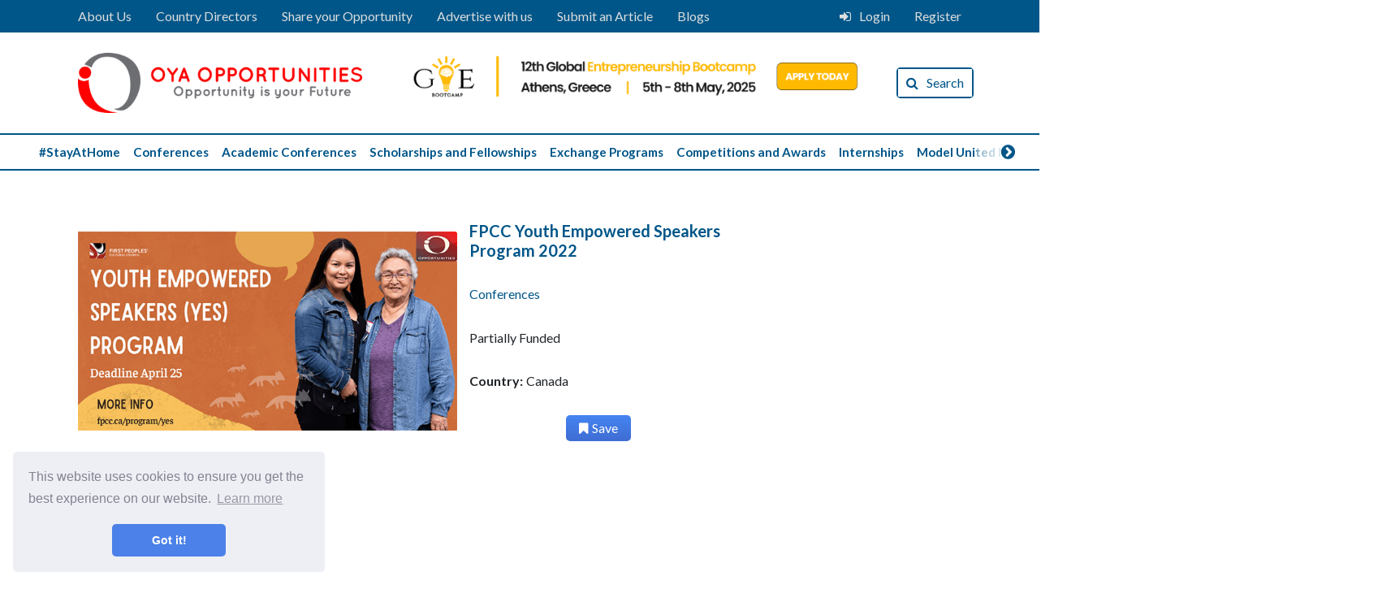

--- FILE ---
content_type: text/html; charset=UTF-8
request_url: https://oyaop.com/opportunity/conferences/fpcc-youth-empowered-speakers-program-2022/
body_size: 17763
content:
<!DOCTYPE html><html lang="en-US" xmlns:fb="https://www.facebook.com/2008/fbml" xmlns:addthis="https://www.addthis.com/help/api-spec" ><head><meta charset="UTF-8"><meta name="viewport" content="width=device-width, initial-scale=1, shrink-to-fit=no"><meta http-equiv="X-UA-Compatible" content="IE=edge"><script src="/cdn-cgi/scripts/7d0fa10a/cloudflare-static/rocket-loader.min.js" data-cf-settings="2c356ab6807801266ca5c9f7-|49"></script><link rel="stylesheet" media="print" onload="this.onload=null;this.media='all';" id="ao_optimized_gfonts" href="https://fonts.googleapis.com/css?family=Lato%3A300%2C400%2C700%2C300italic%2C400italic%2C700italic&amp;display=swap"><link rel="profile" href="http://gmpg.org/xfn/11"><link media="all" href="https://oyaop.com/wp-content/cache/autoptimize/css/autoptimize_288139f831a137d20f9e30c8471e09d2.css" rel="stylesheet"><title>FPCC Youth Empowered Speakers Program 2022 - OYA Opportunities | OYA Opportunities</title><link rel="pingback" href="https://oyaop.com/xmlrpc.php"><meta name='robots' content='index, follow, max-image-preview:large, max-snippet:-1, max-video-preview:-1' /><style>img:is([sizes="auto" i], [sizes^="auto," i]) { contain-intrinsic-size: 3000px 1500px }</style><meta name="description" content="Start your application to First People’s Cultural Council (FPCC) Youth Empowered Speakers (YES) Program today!" /><link rel="canonical" href="https://oyaop.com/opportunity/conferences/fpcc-youth-empowered-speakers-program-2022/" /><meta property="og:locale" content="en_US" /><meta property="og:type" content="article" /><meta property="og:title" content="FPCC Youth Empowered Speakers Program 2022 - OYA Opportunities" /><meta property="og:description" content="Start your application to First People’s Cultural Council (FPCC) Youth Empowered Speakers (YES) Program today!" /><meta property="og:url" content="https://oyaop.com/opportunity/conferences/fpcc-youth-empowered-speakers-program-2022/" /><meta property="og:site_name" content="OYA Opportunities" /><meta property="article:publisher" content="https://facebook.com/oyaopp" /><meta property="article:published_time" content="2022-04-19T17:22:58+00:00" /><meta property="article:modified_time" content="2022-04-19T00:25:11+00:00" /><meta property="og:image" content="https://files.oyaop.com/uploads/2022/04/fppp.jpg" /><meta property="og:image:width" content="600" /><meta property="og:image:height" content="315" /><meta property="og:image:type" content="image/jpeg" /><meta name="author" content="Pratik Poudel" /><meta name="twitter:card" content="summary_large_image" /><meta name="twitter:creator" content="@oya_opportunity" /><meta name="twitter:site" content="@oya_opportunity" /><meta name="twitter:label1" content="Written by" /><meta name="twitter:data1" content="Pratik Poudel" /><meta name="twitter:label2" content="Est. reading time" /><meta name="twitter:data2" content="2 minutes" /> <script type="application/ld+json" class="yoast-schema-graph">{"@context":"https://schema.org","@graph":[{"@type":"WebPage","@id":"https://oyaop.com/opportunity/conferences/fpcc-youth-empowered-speakers-program-2022/","url":"https://oyaop.com/opportunity/conferences/fpcc-youth-empowered-speakers-program-2022/","name":"FPCC Youth Empowered Speakers Program 2022 - OYA Opportunities","isPartOf":{"@id":"https://oyaop.com/#website"},"primaryImageOfPage":{"@id":"https://oyaop.com/opportunity/conferences/fpcc-youth-empowered-speakers-program-2022/#primaryimage"},"image":{"@id":"https://oyaop.com/opportunity/conferences/fpcc-youth-empowered-speakers-program-2022/#primaryimage"},"thumbnailUrl":"https://files.oyaop.com/uploads/2022/04/fppp.jpg","datePublished":"2022-04-19T17:22:58+00:00","dateModified":"2022-04-19T00:25:11+00:00","author":{"@id":"https://oyaop.com/#/schema/person/682dfdb8461e46032ad11f68c66d77de"},"description":"Start your application to First People’s Cultural Council (FPCC) Youth Empowered Speakers (YES) Program today!","breadcrumb":{"@id":"https://oyaop.com/opportunity/conferences/fpcc-youth-empowered-speakers-program-2022/#breadcrumb"},"inLanguage":"en-US","potentialAction":[{"@type":"ReadAction","target":["https://oyaop.com/opportunity/conferences/fpcc-youth-empowered-speakers-program-2022/"]}]},{"@type":"ImageObject","inLanguage":"en-US","@id":"https://oyaop.com/opportunity/conferences/fpcc-youth-empowered-speakers-program-2022/#primaryimage","url":"https://files.oyaop.com/uploads/2022/04/fppp.jpg","contentUrl":"https://files.oyaop.com/uploads/2022/04/fppp.jpg","width":600,"height":315,"caption":"FPCC Youth Empowered Speakers Program 2022"},{"@type":"BreadcrumbList","@id":"https://oyaop.com/opportunity/conferences/fpcc-youth-empowered-speakers-program-2022/#breadcrumb","itemListElement":[{"@type":"ListItem","position":1,"name":"Home","item":"https://oyaop.com/"},{"@type":"ListItem","position":2,"name":"FPCC Youth Empowered Speakers Program 2022"}]},{"@type":"WebSite","@id":"https://oyaop.com/#website","url":"https://oyaop.com/","name":"OYA Opportunities","description":"Opportunity is your future","potentialAction":[{"@type":"SearchAction","target":{"@type":"EntryPoint","urlTemplate":"https://oyaop.com/?s={search_term_string}"},"query-input":{"@type":"PropertyValueSpecification","valueRequired":true,"valueName":"search_term_string"}}],"inLanguage":"en-US"},{"@type":"Person","@id":"https://oyaop.com/#/schema/person/682dfdb8461e46032ad11f68c66d77de","name":"Pratik Poudel","image":{"@type":"ImageObject","inLanguage":"en-US","@id":"https://oyaop.com/#/schema/person/image/","url":"https://secure.gravatar.com/avatar/ce13f508e9aad9d24ba94c5148e1b05d?s=96&d=mm&r=g","contentUrl":"https://secure.gravatar.com/avatar/ce13f508e9aad9d24ba94c5148e1b05d?s=96&d=mm&r=g","caption":"Pratik Poudel"},"url":"https://oyaop.com/opportunity/author/pratik/"}]}</script> <link rel='dns-prefetch' href='//cdnjs.cloudflare.com' /><link rel='dns-prefetch' href='//s7.addthis.com' /><link rel='dns-prefetch' href='//stats.wp.com' /><link rel='dns-prefetch' href='//files.oyaop.com' /><link href='https://fonts.gstatic.com' crossorigin='anonymous' rel='preconnect' /><link rel="alternate" type="application/rss+xml" title="OYA Opportunities &raquo; FPCC Youth Empowered Speakers Program 2022 Comments Feed" href="https://oyaop.com/opportunity/conferences/fpcc-youth-empowered-speakers-program-2022/feed/" />  <script src="//www.googletagmanager.com/gtag/js?id=G-G7JEP7T702"  data-cfasync="false" data-wpfc-render="false" type="text/javascript" async></script> <script data-cfasync="false" data-wpfc-render="false" type="text/javascript">var mi_version = '9.11.1';
				var mi_track_user = true;
				var mi_no_track_reason = '';
								var MonsterInsightsDefaultLocations = {"page_location":"https:\/\/oyaop.com\/opportunity\/conferences\/fpcc-youth-empowered-speakers-program-2022\/"};
								if ( typeof MonsterInsightsPrivacyGuardFilter === 'function' ) {
					var MonsterInsightsLocations = (typeof MonsterInsightsExcludeQuery === 'object') ? MonsterInsightsPrivacyGuardFilter( MonsterInsightsExcludeQuery ) : MonsterInsightsPrivacyGuardFilter( MonsterInsightsDefaultLocations );
				} else {
					var MonsterInsightsLocations = (typeof MonsterInsightsExcludeQuery === 'object') ? MonsterInsightsExcludeQuery : MonsterInsightsDefaultLocations;
				}

								var disableStrs = [
										'ga-disable-G-G7JEP7T702',
									];

				/* Function to detect opted out users */
				function __gtagTrackerIsOptedOut() {
					for (var index = 0; index < disableStrs.length; index++) {
						if (document.cookie.indexOf(disableStrs[index] + '=true') > -1) {
							return true;
						}
					}

					return false;
				}

				/* Disable tracking if the opt-out cookie exists. */
				if (__gtagTrackerIsOptedOut()) {
					for (var index = 0; index < disableStrs.length; index++) {
						window[disableStrs[index]] = true;
					}
				}

				/* Opt-out function */
				function __gtagTrackerOptout() {
					for (var index = 0; index < disableStrs.length; index++) {
						document.cookie = disableStrs[index] + '=true; expires=Thu, 31 Dec 2099 23:59:59 UTC; path=/';
						window[disableStrs[index]] = true;
					}
				}

				if ('undefined' === typeof gaOptout) {
					function gaOptout() {
						__gtagTrackerOptout();
					}
				}
								window.dataLayer = window.dataLayer || [];

				window.MonsterInsightsDualTracker = {
					helpers: {},
					trackers: {},
				};
				if (mi_track_user) {
					function __gtagDataLayer() {
						dataLayer.push(arguments);
					}

					function __gtagTracker(type, name, parameters) {
						if (!parameters) {
							parameters = {};
						}

						if (parameters.send_to) {
							__gtagDataLayer.apply(null, arguments);
							return;
						}

						if (type === 'event') {
														parameters.send_to = monsterinsights_frontend.v4_id;
							var hookName = name;
							if (typeof parameters['event_category'] !== 'undefined') {
								hookName = parameters['event_category'] + ':' + name;
							}

							if (typeof MonsterInsightsDualTracker.trackers[hookName] !== 'undefined') {
								MonsterInsightsDualTracker.trackers[hookName](parameters);
							} else {
								__gtagDataLayer('event', name, parameters);
							}
							
						} else {
							__gtagDataLayer.apply(null, arguments);
						}
					}

					__gtagTracker('js', new Date());
					__gtagTracker('set', {
						'developer_id.dZGIzZG': true,
											});
					if ( MonsterInsightsLocations.page_location ) {
						__gtagTracker('set', MonsterInsightsLocations);
					}
										__gtagTracker('config', 'G-G7JEP7T702', {"forceSSL":"true"} );
										window.gtag = __gtagTracker;										(function () {
						/* https://developers.google.com/analytics/devguides/collection/analyticsjs/ */
						/* ga and __gaTracker compatibility shim. */
						var noopfn = function () {
							return null;
						};
						var newtracker = function () {
							return new Tracker();
						};
						var Tracker = function () {
							return null;
						};
						var p = Tracker.prototype;
						p.get = noopfn;
						p.set = noopfn;
						p.send = function () {
							var args = Array.prototype.slice.call(arguments);
							args.unshift('send');
							__gaTracker.apply(null, args);
						};
						var __gaTracker = function () {
							var len = arguments.length;
							if (len === 0) {
								return;
							}
							var f = arguments[len - 1];
							if (typeof f !== 'object' || f === null || typeof f.hitCallback !== 'function') {
								if ('send' === arguments[0]) {
									var hitConverted, hitObject = false, action;
									if ('event' === arguments[1]) {
										if ('undefined' !== typeof arguments[3]) {
											hitObject = {
												'eventAction': arguments[3],
												'eventCategory': arguments[2],
												'eventLabel': arguments[4],
												'value': arguments[5] ? arguments[5] : 1,
											}
										}
									}
									if ('pageview' === arguments[1]) {
										if ('undefined' !== typeof arguments[2]) {
											hitObject = {
												'eventAction': 'page_view',
												'page_path': arguments[2],
											}
										}
									}
									if (typeof arguments[2] === 'object') {
										hitObject = arguments[2];
									}
									if (typeof arguments[5] === 'object') {
										Object.assign(hitObject, arguments[5]);
									}
									if ('undefined' !== typeof arguments[1].hitType) {
										hitObject = arguments[1];
										if ('pageview' === hitObject.hitType) {
											hitObject.eventAction = 'page_view';
										}
									}
									if (hitObject) {
										action = 'timing' === arguments[1].hitType ? 'timing_complete' : hitObject.eventAction;
										hitConverted = mapArgs(hitObject);
										__gtagTracker('event', action, hitConverted);
									}
								}
								return;
							}

							function mapArgs(args) {
								var arg, hit = {};
								var gaMap = {
									'eventCategory': 'event_category',
									'eventAction': 'event_action',
									'eventLabel': 'event_label',
									'eventValue': 'event_value',
									'nonInteraction': 'non_interaction',
									'timingCategory': 'event_category',
									'timingVar': 'name',
									'timingValue': 'value',
									'timingLabel': 'event_label',
									'page': 'page_path',
									'location': 'page_location',
									'title': 'page_title',
									'referrer' : 'page_referrer',
								};
								for (arg in args) {
																		if (!(!args.hasOwnProperty(arg) || !gaMap.hasOwnProperty(arg))) {
										hit[gaMap[arg]] = args[arg];
									} else {
										hit[arg] = args[arg];
									}
								}
								return hit;
							}

							try {
								f.hitCallback();
							} catch (ex) {
							}
						};
						__gaTracker.create = newtracker;
						__gaTracker.getByName = newtracker;
						__gaTracker.getAll = function () {
							return [];
						};
						__gaTracker.remove = noopfn;
						__gaTracker.loaded = true;
						window['__gaTracker'] = __gaTracker;
					})();
									} else {
										console.log("");
					(function () {
						function __gtagTracker() {
							return null;
						}

						window['__gtagTracker'] = __gtagTracker;
						window['gtag'] = __gtagTracker;
					})();
									}</script> <style id='jetpack-sharing-buttons-style-inline-css' type='text/css'>.jetpack-sharing-buttons__services-list{display:flex;flex-direction:row;flex-wrap:wrap;gap:0;list-style-type:none;margin:5px;padding:0}.jetpack-sharing-buttons__services-list.has-small-icon-size{font-size:12px}.jetpack-sharing-buttons__services-list.has-normal-icon-size{font-size:16px}.jetpack-sharing-buttons__services-list.has-large-icon-size{font-size:24px}.jetpack-sharing-buttons__services-list.has-huge-icon-size{font-size:36px}@media print{.jetpack-sharing-buttons__services-list{display:none!important}}.editor-styles-wrapper .wp-block-jetpack-sharing-buttons{gap:0;padding-inline-start:0}ul.jetpack-sharing-buttons__services-list.has-background{padding:1.25em 2.375em}</style><style id='classic-theme-styles-inline-css' type='text/css'>/*! This file is auto-generated */
.wp-block-button__link{color:#fff;background-color:#32373c;border-radius:9999px;box-shadow:none;text-decoration:none;padding:calc(.667em + 2px) calc(1.333em + 2px);font-size:1.125em}.wp-block-file__button{background:#32373c;color:#fff;text-decoration:none}</style><style id='global-styles-inline-css' type='text/css'>body{--wp--preset--color--black: #000000;--wp--preset--color--cyan-bluish-gray: #abb8c3;--wp--preset--color--white: #ffffff;--wp--preset--color--pale-pink: #f78da7;--wp--preset--color--vivid-red: #cf2e2e;--wp--preset--color--luminous-vivid-orange: #ff6900;--wp--preset--color--luminous-vivid-amber: #fcb900;--wp--preset--color--light-green-cyan: #7bdcb5;--wp--preset--color--vivid-green-cyan: #00d084;--wp--preset--color--pale-cyan-blue: #8ed1fc;--wp--preset--color--vivid-cyan-blue: #0693e3;--wp--preset--color--vivid-purple: #9b51e0;--wp--preset--gradient--vivid-cyan-blue-to-vivid-purple: linear-gradient(135deg,rgba(6,147,227,1) 0%,rgb(155,81,224) 100%);--wp--preset--gradient--light-green-cyan-to-vivid-green-cyan: linear-gradient(135deg,rgb(122,220,180) 0%,rgb(0,208,130) 100%);--wp--preset--gradient--luminous-vivid-amber-to-luminous-vivid-orange: linear-gradient(135deg,rgba(252,185,0,1) 0%,rgba(255,105,0,1) 100%);--wp--preset--gradient--luminous-vivid-orange-to-vivid-red: linear-gradient(135deg,rgba(255,105,0,1) 0%,rgb(207,46,46) 100%);--wp--preset--gradient--very-light-gray-to-cyan-bluish-gray: linear-gradient(135deg,rgb(238,238,238) 0%,rgb(169,184,195) 100%);--wp--preset--gradient--cool-to-warm-spectrum: linear-gradient(135deg,rgb(74,234,220) 0%,rgb(151,120,209) 20%,rgb(207,42,186) 40%,rgb(238,44,130) 60%,rgb(251,105,98) 80%,rgb(254,248,76) 100%);--wp--preset--gradient--blush-light-purple: linear-gradient(135deg,rgb(255,206,236) 0%,rgb(152,150,240) 100%);--wp--preset--gradient--blush-bordeaux: linear-gradient(135deg,rgb(254,205,165) 0%,rgb(254,45,45) 50%,rgb(107,0,62) 100%);--wp--preset--gradient--luminous-dusk: linear-gradient(135deg,rgb(255,203,112) 0%,rgb(199,81,192) 50%,rgb(65,88,208) 100%);--wp--preset--gradient--pale-ocean: linear-gradient(135deg,rgb(255,245,203) 0%,rgb(182,227,212) 50%,rgb(51,167,181) 100%);--wp--preset--gradient--electric-grass: linear-gradient(135deg,rgb(202,248,128) 0%,rgb(113,206,126) 100%);--wp--preset--gradient--midnight: linear-gradient(135deg,rgb(2,3,129) 0%,rgb(40,116,252) 100%);--wp--preset--font-size--small: 13px;--wp--preset--font-size--medium: 20px;--wp--preset--font-size--large: 36px;--wp--preset--font-size--x-large: 42px;--wp--preset--spacing--20: 0.44rem;--wp--preset--spacing--30: 0.67rem;--wp--preset--spacing--40: 1rem;--wp--preset--spacing--50: 1.5rem;--wp--preset--spacing--60: 2.25rem;--wp--preset--spacing--70: 3.38rem;--wp--preset--spacing--80: 5.06rem;--wp--preset--shadow--natural: 6px 6px 9px rgba(0, 0, 0, 0.2);--wp--preset--shadow--deep: 12px 12px 50px rgba(0, 0, 0, 0.4);--wp--preset--shadow--sharp: 6px 6px 0px rgba(0, 0, 0, 0.2);--wp--preset--shadow--outlined: 6px 6px 0px -3px rgba(255, 255, 255, 1), 6px 6px rgba(0, 0, 0, 1);--wp--preset--shadow--crisp: 6px 6px 0px rgba(0, 0, 0, 1);}:where(.is-layout-flex){gap: 0.5em;}:where(.is-layout-grid){gap: 0.5em;}body .is-layout-flow > .alignleft{float: left;margin-inline-start: 0;margin-inline-end: 2em;}body .is-layout-flow > .alignright{float: right;margin-inline-start: 2em;margin-inline-end: 0;}body .is-layout-flow > .aligncenter{margin-left: auto !important;margin-right: auto !important;}body .is-layout-constrained > .alignleft{float: left;margin-inline-start: 0;margin-inline-end: 2em;}body .is-layout-constrained > .alignright{float: right;margin-inline-start: 2em;margin-inline-end: 0;}body .is-layout-constrained > .aligncenter{margin-left: auto !important;margin-right: auto !important;}body .is-layout-constrained > :where(:not(.alignleft):not(.alignright):not(.alignfull)){max-width: var(--wp--style--global--content-size);margin-left: auto !important;margin-right: auto !important;}body .is-layout-constrained > .alignwide{max-width: var(--wp--style--global--wide-size);}body .is-layout-flex{display: flex;}body .is-layout-flex{flex-wrap: wrap;align-items: center;}body .is-layout-flex > *{margin: 0;}body .is-layout-grid{display: grid;}body .is-layout-grid > *{margin: 0;}:where(.wp-block-columns.is-layout-flex){gap: 2em;}:where(.wp-block-columns.is-layout-grid){gap: 2em;}:where(.wp-block-post-template.is-layout-flex){gap: 1.25em;}:where(.wp-block-post-template.is-layout-grid){gap: 1.25em;}.has-black-color{color: var(--wp--preset--color--black) !important;}.has-cyan-bluish-gray-color{color: var(--wp--preset--color--cyan-bluish-gray) !important;}.has-white-color{color: var(--wp--preset--color--white) !important;}.has-pale-pink-color{color: var(--wp--preset--color--pale-pink) !important;}.has-vivid-red-color{color: var(--wp--preset--color--vivid-red) !important;}.has-luminous-vivid-orange-color{color: var(--wp--preset--color--luminous-vivid-orange) !important;}.has-luminous-vivid-amber-color{color: var(--wp--preset--color--luminous-vivid-amber) !important;}.has-light-green-cyan-color{color: var(--wp--preset--color--light-green-cyan) !important;}.has-vivid-green-cyan-color{color: var(--wp--preset--color--vivid-green-cyan) !important;}.has-pale-cyan-blue-color{color: var(--wp--preset--color--pale-cyan-blue) !important;}.has-vivid-cyan-blue-color{color: var(--wp--preset--color--vivid-cyan-blue) !important;}.has-vivid-purple-color{color: var(--wp--preset--color--vivid-purple) !important;}.has-black-background-color{background-color: var(--wp--preset--color--black) !important;}.has-cyan-bluish-gray-background-color{background-color: var(--wp--preset--color--cyan-bluish-gray) !important;}.has-white-background-color{background-color: var(--wp--preset--color--white) !important;}.has-pale-pink-background-color{background-color: var(--wp--preset--color--pale-pink) !important;}.has-vivid-red-background-color{background-color: var(--wp--preset--color--vivid-red) !important;}.has-luminous-vivid-orange-background-color{background-color: var(--wp--preset--color--luminous-vivid-orange) !important;}.has-luminous-vivid-amber-background-color{background-color: var(--wp--preset--color--luminous-vivid-amber) !important;}.has-light-green-cyan-background-color{background-color: var(--wp--preset--color--light-green-cyan) !important;}.has-vivid-green-cyan-background-color{background-color: var(--wp--preset--color--vivid-green-cyan) !important;}.has-pale-cyan-blue-background-color{background-color: var(--wp--preset--color--pale-cyan-blue) !important;}.has-vivid-cyan-blue-background-color{background-color: var(--wp--preset--color--vivid-cyan-blue) !important;}.has-vivid-purple-background-color{background-color: var(--wp--preset--color--vivid-purple) !important;}.has-black-border-color{border-color: var(--wp--preset--color--black) !important;}.has-cyan-bluish-gray-border-color{border-color: var(--wp--preset--color--cyan-bluish-gray) !important;}.has-white-border-color{border-color: var(--wp--preset--color--white) !important;}.has-pale-pink-border-color{border-color: var(--wp--preset--color--pale-pink) !important;}.has-vivid-red-border-color{border-color: var(--wp--preset--color--vivid-red) !important;}.has-luminous-vivid-orange-border-color{border-color: var(--wp--preset--color--luminous-vivid-orange) !important;}.has-luminous-vivid-amber-border-color{border-color: var(--wp--preset--color--luminous-vivid-amber) !important;}.has-light-green-cyan-border-color{border-color: var(--wp--preset--color--light-green-cyan) !important;}.has-vivid-green-cyan-border-color{border-color: var(--wp--preset--color--vivid-green-cyan) !important;}.has-pale-cyan-blue-border-color{border-color: var(--wp--preset--color--pale-cyan-blue) !important;}.has-vivid-cyan-blue-border-color{border-color: var(--wp--preset--color--vivid-cyan-blue) !important;}.has-vivid-purple-border-color{border-color: var(--wp--preset--color--vivid-purple) !important;}.has-vivid-cyan-blue-to-vivid-purple-gradient-background{background: var(--wp--preset--gradient--vivid-cyan-blue-to-vivid-purple) !important;}.has-light-green-cyan-to-vivid-green-cyan-gradient-background{background: var(--wp--preset--gradient--light-green-cyan-to-vivid-green-cyan) !important;}.has-luminous-vivid-amber-to-luminous-vivid-orange-gradient-background{background: var(--wp--preset--gradient--luminous-vivid-amber-to-luminous-vivid-orange) !important;}.has-luminous-vivid-orange-to-vivid-red-gradient-background{background: var(--wp--preset--gradient--luminous-vivid-orange-to-vivid-red) !important;}.has-very-light-gray-to-cyan-bluish-gray-gradient-background{background: var(--wp--preset--gradient--very-light-gray-to-cyan-bluish-gray) !important;}.has-cool-to-warm-spectrum-gradient-background{background: var(--wp--preset--gradient--cool-to-warm-spectrum) !important;}.has-blush-light-purple-gradient-background{background: var(--wp--preset--gradient--blush-light-purple) !important;}.has-blush-bordeaux-gradient-background{background: var(--wp--preset--gradient--blush-bordeaux) !important;}.has-luminous-dusk-gradient-background{background: var(--wp--preset--gradient--luminous-dusk) !important;}.has-pale-ocean-gradient-background{background: var(--wp--preset--gradient--pale-ocean) !important;}.has-electric-grass-gradient-background{background: var(--wp--preset--gradient--electric-grass) !important;}.has-midnight-gradient-background{background: var(--wp--preset--gradient--midnight) !important;}.has-small-font-size{font-size: var(--wp--preset--font-size--small) !important;}.has-medium-font-size{font-size: var(--wp--preset--font-size--medium) !important;}.has-large-font-size{font-size: var(--wp--preset--font-size--large) !important;}.has-x-large-font-size{font-size: var(--wp--preset--font-size--x-large) !important;}
.wp-block-navigation a:where(:not(.wp-element-button)){color: inherit;}
:where(.wp-block-post-template.is-layout-flex){gap: 1.25em;}:where(.wp-block-post-template.is-layout-grid){gap: 1.25em;}
:where(.wp-block-columns.is-layout-flex){gap: 2em;}:where(.wp-block-columns.is-layout-grid){gap: 2em;}
.wp-block-pullquote{font-size: 1.5em;line-height: 1.6;}</style> <script type="2c356ab6807801266ca5c9f7-text/javascript" id="jetpack_related-posts-js-extra">var related_posts_js_options = {"post_heading":"h4"};</script> <script data-cfasync="false" data-wpfc-render="false" type="text/javascript" id='monsterinsights-frontend-script-js-extra'>var monsterinsights_frontend = {"js_events_tracking":"true","download_extensions":"doc,pdf,ppt,zip,xls,docx,pptx,xlsx","inbound_paths":"[]","home_url":"https:\/\/oyaop.com","hash_tracking":"false","v4_id":"G-G7JEP7T702"};</script> <script type="2c356ab6807801266ca5c9f7-text/javascript" src="https://oyaop.com/wp-includes/js/jquery/jquery.min.js?ver=3.7.1" id="jquery-core-js"></script> <link rel="https://api.w.org/" href="https://oyaop.com/wp-json/" /><link rel="alternate" type="application/json" href="https://oyaop.com/wp-json/wp/v2/posts/100505" /><link rel="EditURI" type="application/rsd+xml" title="RSD" href="https://oyaop.com/xmlrpc.php?rsd" /><link rel='shortlink' href='https://oyaop.com/?p=100505' /><link rel="alternate" type="application/json+oembed" href="https://oyaop.com/wp-json/oembed/1.0/embed?url=https%3A%2F%2Foyaop.com%2Fopportunity%2Fconferences%2Ffpcc-youth-empowered-speakers-program-2022%2F" /><link rel="alternate" type="text/xml+oembed" href="https://oyaop.com/wp-json/oembed/1.0/embed?url=https%3A%2F%2Foyaop.com%2Fopportunity%2Fconferences%2Ffpcc-youth-empowered-speakers-program-2022%2F&#038;format=xml" /><style>img#wpstats{display:none}</style><meta name="onesignal" content="wordpress-plugin"/> <script type="2c356ab6807801266ca5c9f7-text/javascript">window.OneSignalDeferred = window.OneSignalDeferred || [];

      OneSignalDeferred.push(function(OneSignal) {
        var oneSignal_options = {};
        window._oneSignalInitOptions = oneSignal_options;

        oneSignal_options['serviceWorkerParam'] = { scope: '/' };
oneSignal_options['serviceWorkerPath'] = 'OneSignalSDKWorker.js.php';

        OneSignal.Notifications.setDefaultUrl("https://oyaop.com");

        oneSignal_options['wordpress'] = true;
oneSignal_options['appId'] = '8160e186-4afc-406f-ab91-827cab271548';
oneSignal_options['allowLocalhostAsSecureOrigin'] = true;
oneSignal_options['welcomeNotification'] = { };
oneSignal_options['welcomeNotification']['title'] = "";
oneSignal_options['welcomeNotification']['message'] = "";
oneSignal_options['path'] = "https://oyaop.com/wp-content/plugins/onesignal-free-web-push-notifications/sdk_files/";
oneSignal_options['safari_web_id'] = "web.onesignal.auto.3cda868c-95ba-4dc0-a9c6-5ad5b099bc53";
oneSignal_options['promptOptions'] = { };
oneSignal_options['notifyButton'] = { };
oneSignal_options['notifyButton']['enable'] = true;
oneSignal_options['notifyButton']['position'] = 'bottom-right';
oneSignal_options['notifyButton']['theme'] = 'default';
oneSignal_options['notifyButton']['size'] = 'medium';
oneSignal_options['notifyButton']['showCredit'] = false;
oneSignal_options['notifyButton']['text'] = {};
oneSignal_options['notifyButton']['colors'] = {};
oneSignal_options['notifyButton']['colors']['circle.background'] = '#005689';
              OneSignal.init(window._oneSignalInitOptions);
              OneSignal.Slidedown.promptPush()      });

      function documentInitOneSignal() {
        var oneSignal_elements = document.getElementsByClassName("OneSignal-prompt");

        var oneSignalLinkClickHandler = function(event) { OneSignal.Notifications.requestPermission(); event.preventDefault(); };        for(var i = 0; i < oneSignal_elements.length; i++)
          oneSignal_elements[i].addEventListener('click', oneSignalLinkClickHandler, false);
      }

      if (document.readyState === 'complete') {
           documentInitOneSignal();
      }
      else {
           window.addEventListener("load", function(event){
               documentInitOneSignal();
          });
      }</script> <link rel="icon" href="https://files.oyaop.com/uploads/2018/06/cropped-favicon-32x32.png" sizes="32x32" /><link rel="icon" href="https://files.oyaop.com/uploads/2018/06/cropped-favicon-192x192.png" sizes="192x192" /><link rel="apple-touch-icon" href="https://files.oyaop.com/uploads/2018/06/cropped-favicon-180x180.png" /><meta name="msapplication-TileImage" content="https://files.oyaop.com/uploads/2018/06/cropped-favicon-270x270.png" /> <script type="2c356ab6807801266ca5c9f7-text/javascript">function disableSelection(target) {
  if (typeof target.onselectstart != "undefined") //For IE
  target.onselectstart = function() {
    return false
  }
  else if (typeof target.style.MozUserSelect != "undefined") //For Firefox
  target.style.MozUserSelect = "none"
  else //All other route (For Opera)
  target.onmousedown = function() {
    return false
  }
  target.style.cursor = "default"
}</script> <link rel="stylesheet" type="text/css" href="https://cdn.jsdelivr.net/npm/cookieconsent@3/build/cookieconsent.min.css" /></head><body class="post-template-default single single-post postid-100505 single-format-standard"><section class="login_dropdown bg-light"><div class="container py-2"><div class="text-right"><div class="close_button"> <a href="#"><i class="fa fa-times"></i></a></div></div><div class="row pb-2"><div class="col-8 border-right"><h6>Login to your account</h6><form method="post"><div class="form-row my-3"><div class="col-5"> <input type="text" class="form-control" placeholder="Enter Username/Email" name="useremail" /></div><div class="col-5"> <input type="password" class="form-control" placeholder="Password" name="userpassword" /></div><div class="col-2"> <input type="submit" class="form-control btn-primary" name="task" value="Login" /></div></div></form><div class="col-12 small"> <a href="https://oyaop.com/wp-login.php?action=lostpassword" class="text-oya-color">Forgot your password?</a></div></div><div class="col-4"><h6> Don't have an account yet?</h6><div class="small py-2"> Create your own account and receive notifications of opportunities of your interest, save the opportunity you like and discuss.</div><div class="register_link"> <a href="https://oyaop.com/register/" class="text-oya-color">Register Now</a></div></div></div></div></section><nav class="site_header "><h1 class="sr-only">Page Header</h1><div class="site_navigation col-12 px-0"><div class="top_nav px-5 py-2 d-none d-md-block"><div class="row px-xl-5 justify-content-between"><div class="top_nav_menu col-auto my-auto"><div class="row"><div class="top_menu_item col-auto" id="menu_item-1"><a class="" href="https://oyaop.com/about/" >About Us</a></div><div class="top_menu_item col-auto" id="menu_item-1"><a class="" href="https://oyaop.com/ambassadors/" >Country Directors</a></div><div class="top_menu_item col-auto" id="menu_item-1"><a class="" href="https://oyaop.com/share-your-opportunity/" >Share your Opportunity</a></div><div class="top_menu_item col-auto" id="menu_item-1"><a class="" href="https://oyaop.com/marketing/" >Advertise with us</a></div><div class="top_menu_item col-auto" id="menu_item-1"><a class="" href="https://oyaop.com/submit-article/" >Submit an Article</a></div><div class="top_menu_item col-auto" id="menu_item-1"><a class="" href="https://oyaop.com/blogs/" >Blogs</a></div></div></div><div class="col-auto top_login"><div class="row"><div class="col"> <a href="#" class="d-flex login_top"><div id="login_button"></div>Login </a></div><div class="col"> <a href="https://oyaop.com/register/">Register</a></div></div></div></div></div><div class="masthead px-2 px-sm-5 py-3"><div class="row px-xl-5 justify-content-between align-items-center"><div class="site_logo col-4 col-lg-auto float-left order-1"> <a href="https://oyaop.com"><noscript><img src="https://oyaop.com/wp-content/themes/oyaop/img/logo.png" /></noscript><img class="lazyload" src='data:image/svg+xml,%3Csvg%20xmlns=%22http://www.w3.org/2000/svg%22%20viewBox=%220%200%20210%20140%22%3E%3C/svg%3E' data-src="https://oyaop.com/wp-content/themes/oyaop/img/logo.png" id="site-logo" /></a></div><div class="col-12 col-md text-center order-0 order-md-2 mb-3" id="top-banner-space"> <a href="https://gebootcamp.com" target="_blank"> <noscript><img src="https://oyaop.com/wp-content/themes/oyaop/img/OyaAd12.png" class="ad-pic img-fluid" /></noscript><img src='data:image/svg+xml,%3Csvg%20xmlns=%22http://www.w3.org/2000/svg%22%20viewBox=%220%200%20210%20140%22%3E%3C/svg%3E' data-src="https://oyaop.com/wp-content/themes/oyaop/img/OyaAd12.png" class="lazyload ad-pic img-fluid" /> </a></div><div class="col-auto float-right d-none d-md-block my-auto ml-auto order-3"><div class="row float-right"><div class="masthead_item col-auto" id="site_search"><form method="get" id="searchform" action="https://oyaop.com/"><div class="search_header row"><div class="search_form col-auto px-0"> <input type="text" id="search_text" name="s" placeholder="Search" /> <select id="search_category" name="opp"><option class="" value="">All Opportunities</option><option value="conference" >Academic Conferences</option><option value="job" >Job Opportunities</option><option value="Colleges" >Colleges</option><option value="Australia Colleges" >--Australia Colleges</option><option value="U.S Colleges" >--U.S Colleges</option><option value="UK Colleges" >--UK Colleges</option><option value="Competitions and Awards" >Competitions and Awards</option><option value="Conferences" >Conferences</option><option value="Entrepreneurship Events" >Entrepreneurship Events</option><option value="Exchange Programs" >Exchange Programs</option><option value="Internships" >Internships</option><option value="Miscellaneous" >Miscellaneous</option><option value="Model United Nations" >Model United Nations</option><option value="College Students" >--College Students</option><option value="High School Students" >--High School Students</option><option value="Scholarships and Fellowships" >Scholarships and Fellowships</option> </select></div> <button type="submit" class="col-auto" id="desktop_btn" value="Search"><div id="search_button">Search</div> </button></div></form></div></div></div><div class="mobile_menu d-block d-md-none col-auto ml-auto mr-1 mr-sm-3 px-0 my-auto order-3"><div class="row mx-0"><div class="mobile_search mx-sm-2"><div class="btn" id="search_btn"></div><div class="mobile_search_bar"><form method="get" id="searchform" action="https://oyaop.com/"><div class="search_header row"><div class="search_mobile_form col-10 col-sm-11 row px-0 mx-0"> <input type="text" class="col-12 col-sm-6" id="search_text" name="s" placeholder="Search" /> <select class="col-12 col-sm-6" id="search_category" name="opp"><option class="" value="">All Opportunities</option><option value="conference" >Academic Conferences</option><option value="job" >Job Opportunities</option><option value="Colleges" >Colleges</option><option value="Australia Colleges" >--Australia Colleges</option><option value="U.S Colleges" >--U.S Colleges</option><option value="UK Colleges" >--UK Colleges</option><option value="Competitions and Awards" >Competitions and Awards</option><option value="Conferences" >Conferences</option><option value="Entrepreneurship Events" >Entrepreneurship Events</option><option value="Exchange Programs" >Exchange Programs</option><option value="Internships" >Internships</option><option value="Miscellaneous" >Miscellaneous</option><option value="Model United Nations" >Model United Nations</option><option value="College Students" >--College Students</option><option value="High School Students" >--High School Students</option><option value="Scholarships and Fellowships" >Scholarships and Fellowships</option> </select></div> <button type="submit" class="col-auto" id="desktop_btn" value="Search"><div class="col-2 col-sm-1" id="search_button"></div> </button></div></form></div></div><div class="menu_button mx-sm-2"><div class="btn" id="menu_btn"></div><div class="menu_list"><div class="mobile_menu_item mobile_login p-2"> <a href='#' class="prevent_default"><div id="login_button" class="p-0">Login</div> </a><form class="mobile_login_form"><div class="col-12 px-0 py-1"> <input type="email" class="form-control" placeholder="Enter Username/Email" /></div><div class="col-12 px-0 py-1"> <input type="password" class="form-control" placeholder="Password" /></div><div class="small"> <a href="wp-login.php?action=lostpassword" class="text-white">Forgot Your password?</a></div><div class="col-6 m-auto py-1"> <input type="submit" value="Login" class="btn-primary form-control" /></div><div class="small"> <a href="https://oyaop.com/register/" class="text-white">Don't have an account yet? Register!</a></div></form></div><div class="mobile_menu_item "><a href="https://oyaop.com/stay-at-home/"><div>#StayAtHome</div></a></div><div class="mobile_menu_item "><a href="https://oyaop.com/opportunities/conferences/"><div>Conferences</div></a></div><div class="mobile_menu_item "><a href="https://oyaop.com/all-academic-conferences/"><div>Academic Conferences</div></a></div><div class="mobile_menu_item "><a href="https://oyaop.com/opportunities/scholarships-and-fellowships/"><div>Scholarships and Fellowships</div></a></div><div class="mobile_menu_item "><a href="https://oyaop.com/opportunities/exchange-programs/"><div>Exchange Programs</div></a></div><div class="mobile_menu_item "><a href="https://oyaop.com/opportunities/competitions-and-awards/"><div>Competitions and Awards</div></a></div><div class="mobile_menu_item "><a href="https://oyaop.com/opportunities/internships/"><div>Internships</div></a></div><div class="mobile_menu_item  has_sub" ><a href="https://oyaop.com/opportunities/model-united-nations/"><div>Model United Nations</div></a><div class="sub_menu_list"><div class="mobile_submenu_item"><a href="https://oyaop.com/opportunities/model-united-nations/college-students/">College Students</a></div><div class="mobile_submenu_item"><a href="https://oyaop.com/opportunities/model-united-nations/high-school-students/">High School Students</a></div></div></div><div class="mobile_menu_item "><a href="https://oyaop.com/opportunities/entrepreneurship-events/"><div>Entrepreneurship Events</div></a></div><div class="mobile_menu_item  has_sub" ><a href="https://oyaop.com/all-jobs/"><div>Jobs</div></a><div class="sub_menu_list"><div class="mobile_submenu_item"><a href="https://oyaop.com/jobs/general-job/">General Job</a></div><div class="mobile_submenu_item"><a href="https://oyaop.com/jobs/academic-job/">Academic Job</a></div></div></div><div class="mobile_menu_item "><a href="https://oyaop.com/opportunities/others/"><div>Miscellaneous</div></a></div></div></div></div></div></div></div><div class="topic_menu px-3 d-none d-md-block"><div class="menu_nav_left menu_nav"> <a href="#"><div id="left_arrow"></div> </a></div><div class="menu_nav_right menu_nav"> <a href="#"><div id="right_arrow"></div> </a></div><div class="row px-4"><div class="menu_row col-auto row justify-content-between mx-0"><div class="col-auto px-0 menu_item"><a href="https://oyaop.com/stay-at-home/"><div>#StayAtHome</div></a></div><div class="col-auto px-0 menu_item"><a href="https://oyaop.com/opportunities/conferences/"><div>Conferences</div></a></div><div class="col-auto px-0 menu_item"><a href="https://oyaop.com/all-academic-conferences/"><div>Academic Conferences</div></a></div><div class="col-auto px-0 menu_item"><a href="https://oyaop.com/opportunities/scholarships-and-fellowships/"><div>Scholarships and Fellowships</div></a></div><div class="col-auto px-0 menu_item"><a href="https://oyaop.com/opportunities/exchange-programs/"><div>Exchange Programs</div></a></div><div class="col-auto px-0 menu_item"><a href="https://oyaop.com/opportunities/competitions-and-awards/"><div>Competitions and Awards</div></a></div><div class="col-auto px-0 menu_item"><a href="https://oyaop.com/opportunities/internships/"><div>Internships</div></a></div><div class="col-auto pl-0 menu_item has_sub" ><a href="https://oyaop.com/opportunities/model-united-nations/"><div>Model United Nations</div></a><div class="sub_menu"><div class="sub_menu_item"><a href="https://oyaop.com/opportunities/model-united-nations/college-students/"><div>College Students</div></a></div><div class="sub_menu_item"><a href="https://oyaop.com/opportunities/model-united-nations/high-school-students/"><div>High School Students</div></a></div></div></div><div class="col-auto px-0 menu_item"><a href="https://oyaop.com/opportunities/entrepreneurship-events/"><div>Entrepreneurship Events</div></a></div><div class="col-auto pl-0 menu_item has_sub" ><a href="https://oyaop.com/all-jobs/"><div>Jobs</div></a><div class="sub_menu"><div class="sub_menu_item"><a href="https://oyaop.com/jobs/general-job/"><div>General Job</div></a></div><div class="sub_menu_item"><a href="https://oyaop.com/jobs/academic-job/"><div>Academic Job</div></a></div></div></div><div class="col-auto px-0 menu_item"><a href="https://oyaop.com/opportunities/others/"><div>Miscellaneous</div></a></div></div></div></div></div></nav><section class="page_body container-fluid px-md-2 px-xl-5"><div class="col-md-12 row my-5 mx-0 px-0 px-lg-5"><div class="col-md-9 col-12 ml-0 main pl-0 pr-0 pr-sm-3"><div class="container-fluid px-0"><div class="specifics col-12 px-0 row mx-0"><div class="poster col-xs-12 mx-xs-0 px-0 col-sm-7"> <noscript><img src="https://files.oyaop.com/uploads/2022/04/fppp.jpg" alt="FPCC Youth Empowered Speakers Program 2022"/></noscript><img class="lazyload" src='data:image/svg+xml,%3Csvg%20xmlns=%22http://www.w3.org/2000/svg%22%20viewBox=%220%200%20210%20140%22%3E%3C/svg%3E' data-src="https://files.oyaop.com/uploads/2022/04/fppp.jpg" id="opportunity_poster" alt="FPCC Youth Empowered Speakers Program 2022"/></div><div class="col-xs-12 col-sm-5 pr-0 opportunity-brief"><div class="single_opportunity_head"><h1 class="col-12 px-0 my-0" id="opportunity-name">FPCC Youth Empowered Speakers Program 2022</h1></div><div class="type_of_event"> <span class="opportunity_category"> <a href="https://oyaop.com/opportunities/conferences/">Conferences</a> </span></div><div class="type_of_event"> <span class="opportunity_fund_type">Partially Funded</span></div><div class="opportunity_deadline d-flex"> <strong>Country: </strong> <span class="pl-1">Canada</span></div><div class="control_buttons d-inline-flex flex-row justify-content-around"><div class="save_button guest_button_class button_action " data-postid="100505" data-type="save" > <a href="#" class="px-3 py-1" title="Save the opportunity to view it easily afterwards" style=""> <span class="save_button_text" >Save</span> </a><div class="not_logged_in_msg small border rounded p-2"> <span class="top_arrow"></span> Looks like you haven't logged in.</br> <a href="#">Login</a> to save opportunities.</div></div></div></div></div><div class="description py-3"><div class="px-1 py-2"> <script async src="//pagead2.googlesyndication.com/pagead/js/adsbygoogle.js" type="2c356ab6807801266ca5c9f7-text/javascript"></script> <ins class="adsbygoogle"
 style="display:block; text-align:center;"
 data-ad-layout="in-article"
 data-ad-format="fluid"
 data-ad-client="ca-pub-6887442243005279"
 data-ad-slot="7678810518"></ins> <script type="2c356ab6807801266ca5c9f7-text/javascript">(adsbygoogle = window.adsbygoogle || []).push({});</script> </div><div class="col-12 px-0"><h2 class="page-subheading">Details</h2></div><div class="px-1 py-2 text-justify" id="opportunity-text"><div class="at-above-post addthis_tool" data-url="https://oyaop.com/opportunity/conferences/fpcc-youth-empowered-speakers-program-2022/"></div><p>Are you a B.C. First Nations student age 18-30 who is interested in learning your language while working towards a rewarding career as a language immersion teacher or early childhood immersion educator? Start your application to First People’s Cultural Council (FPCC) Youth Empowered Speakers (YES) Program today!</p><div class="conference_by_category col-sm-12 col-lg-12 col-md-12 px-2 py-2 text-center" id="app-promo"> <a href="https://gebootcamp.com" target="_blank"><noscript><img width="300px" src="https://oyaop.com/wp-content/themes/oyaop/img/OyaAdMobile12.png"/></noscript><img class="lazyload" width="300px" src='data:image/svg+xml,%3Csvg%20xmlns=%22http://www.w3.org/2000/svg%22%20viewBox=%220%200%20300%20200%22%3E%3C/svg%3E' data-src="https://oyaop.com/wp-content/themes/oyaop/img/OyaAdMobile12.png"/></a></div><p>The YES program provides training, paid work internships and funding to pursue your education. It also includes a living allowance in addition to mentor-apprentice language learning. The goal of program is for youth to learn their language while preparing for a career in language revitalization in one of two streams:</p><h2>See more; <a target="_blank" href="https://oyaop.com/opportunity/internships/european-chemicals-agency-echa-traineeship-2022/">European Chemicals Agency (ECHA) Traineeship 2022</a></h2><ul><li>Firstly, Early Childhood Immersion Educator Stream for ECE students alongside their education</li><li>Lastly, Language Immersion Teacher Stream for BEd. students alongside their education</li></ul><h3><strong>Grant from Youth Empowered Speakers Program</strong></h3><ul><li>The grant amount is up to $29,550.</li></ul><h3><strong>Eligibility for Youth Empowered Speakers Program</strong></h3><ul><li>Open to youth aged 18-30 who are members of a First Nations community in British Columbia. You do not need to be living in your community (on reserve) to be eligible; urban applicants are also eligible.</li><li>Early Childhood Immersion Educator Stream: Applicants must apply and be accepted for, or be currently enrolled in, an Early Childhood Education (ECE) program. This program is done alongside the student’s studies in an ECE program.</li><li>Language Immersion Teacher Stream: Applicants must apply and be accepted for, or be currently enrolled in, a Bachelor of Education (BEd) program. This program is done alongside the student’s studies in a BEd program.</li></ul><h3><strong>Application of Youth Empowered Speakers Program</strong></h3><p>The application deadline is April 25, 2022. The project term is from July 1, 2022 – April 30, 2023.</p><p><script async src="//pagead2.googlesyndication.com/pagead/js/adsbygoogle.js" type="2c356ab6807801266ca5c9f7-text/javascript"></script> <ins class="adsbygoogle"
 style="display:block; text-align:center;"
 data-ad-layout="in-article"
 data-ad-format="fluid"
 data-ad-client="ca-pub-6887442243005279"
 data-ad-slot="7678810518"></ins> <script type="2c356ab6807801266ca5c9f7-text/javascript">(adsbygoogle = window.adsbygoogle || []).push({});</script></p><h2>See More: <a target="_blank" href="https://oyaop.com/opportunity/scholarships-and-fellowships/pulitzer-center-persephone-miel-fellowship-2022/">Pulitzer Center Persephone Miel Fellowship 2022</a></h2><p>Lastly, It is important to visit the official website link found below to access the application form.</p><h2>Correspondingly, Join us on <a href="https://t.me/oyaopportunities" target="_blank" rel="noopener">Telegram</a> for more opportunities!</h2><p>Similarly, Visit <a href="https://oyaop.com/" target="_blank" rel="noopener">oyaop.com</a> and <a href="https://oyaschool.com/" target="_blank" rel="noopener">oyaschool.com</a> for more scholarship opportunities.</p><p><script async src="//pagead2.googlesyndication.com/pagead/js/adsbygoogle.js" type="2c356ab6807801266ca5c9f7-text/javascript"></script> <ins class="adsbygoogle"
 style="display:block; text-align:center;"
 data-ad-layout="in-article"
 data-ad-format="fluid"
 data-ad-client="ca-pub-6887442243005279"
 data-ad-slot="7678810518"></ins> <script type="2c356ab6807801266ca5c9f7-text/javascript">(adsbygoogle = window.adsbygoogle || []).push({});</script></p><div class="at-below-post addthis_tool" data-url="https://oyaop.com/opportunity/conferences/fpcc-youth-empowered-speakers-program-2022/"></div></p></div></div><div class="container"><script async src="https://pagead2.googlesyndication.com/pagead/js/adsbygoogle.js" type="2c356ab6807801266ca5c9f7-text/javascript"></script> <ins class="adsbygoogle"
 style="display:block; text-align:center;"
 data-ad-layout="in-article"
 data-ad-format="fluid"
 data-ad-client="ca-pub-5385125778088576"
 data-ad-slot="9106750559"></ins> <script type="2c356ab6807801266ca5c9f7-text/javascript">(adsbygoogle = window.adsbygoogle || []).push({});</script></div><div class="col-12 single_specification px-0 py-3"><div class="single_specification_head col-12 px-0"><h2 class="page-subheading">Specifications</h2></div><div class="specifications py-2"><table class="table table-striped"><tr class="type_of_event"><th>Type of Opportunity</th><td class="opportunity_category"> <a href="https://oyaop.com/opportunities/conferences/">Conferences </a></td></tr><tr class="opportunity_deadline"><th>Deadline</th><td>25 April,2022</td></tr><tr class="opportunity_venue"><th>Country</th><td class="d-flex flex-column">Canada</td></tr><tr class="opportunity_date"><th>Open to</th><td>All</td></tr><tr class="opportunity_organizer"><th>Organizer</th><td>FPCC</td></tr><tr class="opportunity_contact"><th>Contact the organizer</th><td>(250) 652-5952</td></tr></table></div></div><div class="official_link col-12"> <a href="https://fpcc.ca/program/yes/" target="_blank" class="px-3 py-2"> <span>Official Link</span> </a></div><div class="container py-4"><h2 class="page-subheading">Related</h2> <script async src="//pagead2.googlesyndication.com/pagead/js/adsbygoogle.js" type="2c356ab6807801266ca5c9f7-text/javascript"></script> <ins class="adsbygoogle"
 style="display:block"
 data-ad-format="autorelaxed"
 data-ad-client="ca-pub-6887442243005279"
 data-ad-slot="8863145074"></ins> <script type="2c356ab6807801266ca5c9f7-text/javascript">(adsbygoogle = window.adsbygoogle || []).push({});</script></div><div class="blog_tags col-12 py-3"><div id="tag_icon"></div><div class="tag_list"> <a href="https://oyaop.com/opportunity/conferences/fpcc-youth-empowered-speakers-program-2022/">Tags: <a href="https://oyaop.com/tag/2022/" rel="tag">2022</a>, <a href="https://oyaop.com/tag/academic-jobs/" rel="tag">Academic Jobs</a>, <a href="https://oyaop.com/tag/career-opportunities/" rel="tag">career opportunities</a>, <a href="https://oyaop.com/tag/competitions-and-awards/" rel="tag">Competitions and Awards</a>, <a href="https://oyaop.com/tag/covid-health-education/" rel="tag">covid health education</a>, <a href="https://oyaop.com/tag/covid-19/" rel="tag">COVID-19</a>, <a href="https://oyaop.com/tag/emba/" rel="tag">EMBA</a>, <a href="https://oyaop.com/tag/entrepreneurship/" rel="tag">entrepreneurship</a>, <a href="https://oyaop.com/tag/fellow-opportunities-opportunities-for-youths/" rel="tag">fellow opportunities Opportunities for youths</a>, <a href="https://oyaop.com/tag/fellowships/" rel="tag">Fellowships</a>, <a href="https://oyaop.com/tag/fellowships-2020/" rel="tag">Fellowships 2020</a>, <a href="https://oyaop.com/tag/finance/" rel="tag">Finance</a>, <a href="https://oyaop.com/tag/fully-funded/" rel="tag">fully funded</a>, <a href="https://oyaop.com/tag/fully-funded-fellowships/" rel="tag">fully funded fellowships</a>, <a href="https://oyaop.com/tag/fully-funded-opportunities/" rel="tag">fully funded opportunities</a>, <a href="https://oyaop.com/tag/fully-funded-scholarships/" rel="tag">fully funded scholarships</a>, <a href="https://oyaop.com/tag/funded-fellowship/" rel="tag">funded fellowship</a>, <a href="https://oyaop.com/tag/funded-fellowships/" rel="tag">Funded Fellowships</a>, <a href="https://oyaop.com/tag/funded-opportunities/" rel="tag">funded opportunities</a>, <a href="https://oyaop.com/tag/google/" rel="tag">google</a>, <a href="https://oyaop.com/tag/gsbm/" rel="tag">GSBM</a>, <a href="https://oyaop.com/tag/health/" rel="tag">health</a>, <a href="https://oyaop.com/tag/international-fellowships/" rel="tag">international fellowships</a>, <a href="https://oyaop.com/tag/international-scholarships/" rel="tag">International Scholarships</a>, <a href="https://oyaop.com/tag/opportunities/" rel="tag">opportunities</a>, <a href="https://oyaop.com/tag/opportunities-for-entrepreneurs/" rel="tag">opportunities for entrepreneurs</a>, <a href="https://oyaop.com/tag/opportunities-for-students/" rel="tag">opportunities for students</a>, <a href="https://oyaop.com/tag/opportunities-for-youths/" rel="tag">opportunities for youths</a>, <a href="https://oyaop.com/tag/opportunity/" rel="tag">Opportunity</a>, <a href="https://oyaop.com/tag/opportunity-for-student/" rel="tag">opportunity for student</a>, <a href="https://oyaop.com/tag/oya-opportunities/" rel="tag">oya opportunities</a>, <a href="https://oyaop.com/tag/oyaop/" rel="tag">oyaop</a>, <a href="https://oyaop.com/tag/oyaop-com/" rel="tag">oyaop.com</a>, <a href="https://oyaop.com/tag/safety/" rel="tag">safety</a>, <a href="https://oyaop.com/tag/scholarships-for-mba/" rel="tag">Scholarships for MBA</a>, <a href="https://oyaop.com/tag/swiss-degree/" rel="tag">Swiss Degree</a>, <a href="https://oyaop.com/tag/www-oyaop-com/" rel="tag">www.oyaop.com</a>, <a href="https://oyaop.com/tag/youths/" rel="tag">youths</a>, <a href="https://oyaop.com/tag/youtube/" rel="tag">YouTube</a></a></div></div><div id="comments" class="comments-area pt-5"><div id="respond" class="comment-respond"><h2 id="reply-title" class="comment-reply-title">POST A COMMENT <small><a rel="nofollow" id="cancel-comment-reply-link" href="/opportunity/conferences/fpcc-youth-empowered-speakers-program-2022/#respond" style="display:none;">Cancel reply</a></small></h2><form action="https://oyaop.com/wp-comments-post.php" method="post" id="commentform" class="comment-form"><em class="comment-notes text-muted">Your email address will not be published. Fields marked with * are required.</em><div class="d-flex align-items-center mb-3"><div class="current-commenter-avatar col-auto d-none "><noscript><img alt='' src='https://secure.gravatar.com/avatar/?s=70&#038;d=mm&#038;r=g' srcset='https://secure.gravatar.com/avatar/?s=140&#038;d=mm&#038;r=g 2x' class='avatar avatar-70 photo avatar-default img-thumbnail' height='70' width='70' decoding='async'/></noscript><img alt='' src='data:image/svg+xml,%3Csvg%20xmlns=%22http://www.w3.org/2000/svg%22%20viewBox=%220%200%2070%2070%22%3E%3C/svg%3E' data-src='https://secure.gravatar.com/avatar/?s=70&#038;d=mm&#038;r=g' data-srcset='https://secure.gravatar.com/avatar/?s=140&#038;d=mm&#038;r=g 2x' class='lazyload avatar avatar-70 photo avatar-default img-thumbnail' height='70' width='70' decoding='async'/></div><div class="comment-form-comment col px-0 mt-3"><label for="comment">Your Comment</label><textarea id="comment" name="comment" class="form-control" rows="3" required aria-required="true"></textarea></div></div><div class="row"><div class="comment-form-author col-11 mr-0 col-sm-6 pb-3"><label for="author">Name<span class="required">*</span></label><input id="author" name="author" class="form-control" type="text" value="" size="30" aria-required="true" required /></div><div class="comment-form-email col-11 mr-0 col-sm-6 pb-3"><label for="email">Email<span class="required">*</span></label><input id="email" name="email" class="form-control" type="text" value="" size="30" aria-required="true" required /></div></div><p class="comment-subscription-form"><input type="checkbox" name="subscribe_blog" id="subscribe_blog" value="subscribe" style="width: auto; -moz-appearance: checkbox; -webkit-appearance: checkbox;" /> <label class="subscribe-label" id="subscribe-blog-label" for="subscribe_blog">Notify me of new posts by email.</label></p><p class="form-submit"><input name="submit" type="submit" id="submit" class="btn btn-oyaop mt-3" value="Post Comment" /> <input type='hidden' name='comment_post_ID' value='100505' id='comment_post_ID' /> <input type='hidden' name='comment_parent' id='comment_parent' value='0' /></p><p style="display: none;"><input type="hidden" id="akismet_comment_nonce" name="akismet_comment_nonce" value="1d0d78afa7" /></p><p style="display: none !important;" class="akismet-fields-container" data-prefix="ak_"><label>&#916;<textarea name="ak_hp_textarea" cols="45" rows="8" maxlength="100"></textarea></label><input type="hidden" id="ak_js_1" name="ak_js" value="194"/><script type="2c356ab6807801266ca5c9f7-text/javascript">document.getElementById( "ak_js_1" ).setAttribute( "value", ( new Date() ).getTime() );</script></p></form></div></div></div></div><div class="col-md-3 px-sm-0 px-lg-auto"><h1 class="sr-only">Sidebar</h1><aside id="custom_html-10" class="widget_text widget widget_custom_html"><div class="textwidget custom-html-widget"><script async src="//pagead2.googlesyndication.com/pagead/js/adsbygoogle.js" type="2c356ab6807801266ca5c9f7-text/javascript"></script>  <ins class="adsbygoogle"
 style="display:block"
 data-ad-client="ca-pub-6887442243005279"
 data-ad-slot="2113887987"
 data-ad-format="auto"
 data-full-width-responsive="true"></ins> <script type="2c356ab6807801266ca5c9f7-text/javascript">(adsbygoogle = window.adsbygoogle || []).push({});</script></div></aside><aside id="custom_html-13" class="widget_text widget widget_custom_html"><div class="textwidget custom-html-widget"><div class="col-md-12"><a href="https://oyaschool.com" target="_blank" rel="noopener"><noscript><img src="https://oyaop.com/wp-content/themes/oyaop/img/platform/oyaschool.gif" width="300px" alt="OYA School"/></noscript><img class="lazyload" src='data:image/svg+xml,%3Csvg%20xmlns=%22http://www.w3.org/2000/svg%22%20viewBox=%220%200%20300%20200%22%3E%3C/svg%3E' data-src="https://oyaop.com/wp-content/themes/oyaop/img/platform/oyaschool.gif" width="300px" alt="OYA School"/></a></div></div></aside><aside id="custom_html-12" class="widget_text widget widget_custom_html"><div class="textwidget custom-html-widget"><div class="col-md-12"><a href="https://t.me/oyaopp" target="_blank" rel="noopener"><noscript><img src="https://files.oyaop.com/uploads/2020/12/join-us-in-telegram-1-360x140-1.jpg" alt="Join OYA Opportunities Telegram Group" width="300px"/></noscript><img class="lazyload" src='data:image/svg+xml,%3Csvg%20xmlns=%22http://www.w3.org/2000/svg%22%20viewBox=%220%200%20300%20200%22%3E%3C/svg%3E' data-src="https://files.oyaop.com/uploads/2020/12/join-us-in-telegram-1-360x140-1.jpg" alt="Join OYA Opportunities Telegram Group" width="300px"/></a></div></div></aside><div class="trending_recent"><div class="sidebar_tabs d-inline-flex flex-row justify-content-start"><div class="trending_tab py-2 px-3 active"> <span>Recent</span></div><div class="recent_tab py-2 px-3 inactive"> <span>Trending</span></div></div><div class="tab_content"><div class="trending_content col-12 px-2"><div class="recent_point tab_content_point"> <a href="https://oyaop.com/opportunity/conferences/world-youth-leadership-conference-in-japan/ ">World Youth Leadership Conference in Japan 2026</a></div><div class="recent_point tab_content_point"> <a href="https://oyaop.com/opportunity/internships/unhcr-internship-programme/ ">UNHCR Internship Programme 2026</a></div><div class="recent_point tab_content_point"> <a href="https://oyaop.com/opportunity/scholarships-and-fellowships/fully-funded-scholarship-and-fellowships-in-singapore-2026/ ">Fully Funded Scholarship and Fellowships in Singapore 2026</a></div><div class="recent_point tab_content_point"> <a href="https://oyaop.com/opportunity/scholarships-and-fellowships/globed-global-masters-programme-2026-admission-selection-guide/ ">GLOBED Global Master’s Programme 2026 — Admission &#038; Selection Guide</a></div><div class="recent_point tab_content_point"> <a href="https://oyaop.com/opportunity/scholarships-and-fellowships/daad-development-related-postgraduate-courses-epos-2026-27-fully-funded-scholarship-in-germany/ ">DAAD Development-Related Postgraduate Courses (EPOS) 2026–27 — Fully Funded Scholarship in Germany</a></div><div class="recent_point tab_content_point"> <a href="https://oyaop.com/opportunity/scholarships-and-fellowships/turkiye-burslari-turkish-government-scholarship-full-time-programs-2026-fully-funded-opportunity/ ">Türkiye Burslari (Turkish Government Scholarship) Full-Time Programs 2026 — Fully Funded Opportunity</a></div><div class="recent_point tab_content_point"> <a href="https://oyaop.com/opportunity/scholarships-and-fellowships/thailand-international-scholarship-2026-fully-funded-masters-scholarship/ ">Thailand International Scholarship 2026 — Fully Funded Master’s Scholarship</a></div><div class="recent_point tab_content_point"> <a href="https://oyaop.com/opportunity/exchange-programs/aalto-science-institute-asci-international-summer-research-programme-2026-global-research-experience-in-finland/ ">Aalto Science Institute (AScI) International Summer Research Programme 2026 — Global Research Exp...</a></div><div class="recent_point tab_content_point"> <a href="https://oyaop.com/opportunity/exchange-programs/john-lewis-young-leaders-program-2026-youth-leadership-social-change/ ">John Lewis Young Leaders Program 2026 — Youth Leadership &#038; Social Change</a></div><div class="recent_point tab_content_point"> <a href="https://oyaop.com/opportunity/exchange-programs/jic-international-undergraduate-summer-school-2026-in-uk/ ">JIC International Undergraduate Summer School 2026 in UK</a></div><div class="recent_point tab_content_point"> <a href="https://oyaop.com/opportunity/internships/sumitomo-electric-global-internship-2026-in-japan-professional-internship-opportunity/ ">Sumitomo Electric Global Internship 2026 in Japan — Professional Internship Opportunity</a></div><div class="recent_point tab_content_point"> <a href="https://oyaop.com/opportunity/competitions-and-awards/blue-ocean-international-entrepreneurship-competition-2026-global-challenge-for-young-innovators/ ">Blue Ocean International Entrepreneurship Competition 2026 — Global Challenge for Young Innovators</a></div><div class="recent_point tab_content_point"> <a href="https://oyaop.com/opportunity/scholarships-and-fellowships/ustc-international-internship-2026-in-china/ ">USTC International Scholarship 2026 in China</a></div><div class="recent_point tab_content_point"> <a href="https://oyaop.com/opportunity/exchange-programs/space-astronomy-summer-program-2026-fully-funded-research-internship-at-stsci/ ">Space Astronomy Summer Program 2026 — Fully Funded Research Internship at STScI</a></div><div class="recent_point tab_content_point"> <a href="https://oyaop.com/opportunity/exchange-programs/university-of-oslo-summer-school-2026-international-study-cultural-experience-in-norway/ ">University of Oslo Summer School 2026 — International Study &#038; Cultural Experience in Norway</a></div><div class="recent_point tab_content_point"> <a href="https://oyaop.com/opportunity/scholarships-and-fellowships/erasmus-mundus-joint-master-meta4-0-2026-masters-in-manufacturing-4-0-in-europe/ ">Erasmus Mundus Joint Master meta4.0 2026 — Master’s in Manufacturing 4.0 in Europe</a></div><div class="recent_point tab_content_point"> <a href="https://oyaop.com/opportunity/competitions-and-awards/fao-achievement-awards-2026-global-recognition-for-food-agriculture-impact/ ">FAO Achievement Awards 2026 — Global Recognition for Food &#038; Agriculture Impact</a></div><div class="recent_point tab_content_point"> <a href="https://oyaop.com/opportunity/competitions-and-awards/johns-hopkins-university-design-competition-2026-innovation-challenge-in-bioengineering-global-health/ ">Johns Hopkins University Design Competition 2026 — Innovation Challenge in Bioengineering &#038; ...</a></div><div class="recent_point tab_content_point"> <a href="https://oyaop.com/opportunity/scholarships-and-fellowships/unu-ias-postdoctoral-fellowships-2026-fully-funded-research-opportunity-in-sustainability/ ">UNU-IAS Postdoctoral Fellowships 2026 — Fully Funded Research Opportunity in Sustainability</a></div><div class="recent_point tab_content_point"> <a href="https://oyaop.com/opportunity/internships/aiib-internship-program-2026-fully-funded-internship-in-international-finance-development/ ">AIIB Internship Program 2026 — Fully Funded Internship in International Finance &#038; Development</a></div></div><div class="recent_content col-12"><div class="trending_point tab_content_point"> <a href="https://oyaop.com/opportunity/conferences/irena-youth-forum-2025-new-generation-of-decision-makers-fully-funded/ ">IRENA Youth Forum 2025: New Generation of Decision Makers (Fully-funded)</a></div><div class="trending_point tab_content_point"> <a href="https://oyaop.com/opportunity/competitions-and-awards/win-big-in-2025-top-cash-prize-competitions-you-should-enter-now/ ">Win Big in 2025: Top Cash Prize Competitions You Should Enter Now!</a></div><div class="trending_point tab_content_point"> <a href="https://oyaop.com/opportunity/exchange-programs/fully-funded-summer-exchange-program-in-europe-2026/ ">Fully Funded Summer Exchange Program in Europe 2026</a></div><div class="trending_point tab_content_point"> <a href="https://oyaop.com/opportunity/scholarships-and-fellowships/globed-global-masters-programme-2026-admission-selection-guide/ ">GLOBED Global Master’s Programme 2026 — Admission & Selection Guide</a></div><div class="trending_point tab_content_point"> <a href="https://oyaop.com/opportunity/scholarships-and-fellowships/saudi-arabian-government-scholarships-for-international-students/ ">Saudi Arabian Government Scholarships for International Students</a></div><div class="trending_point tab_content_point"> <a href="https://oyaop.com/opportunity/exchange-programs/professional-fellows-program-2026-usa-fully-funded-governance-exchange/ ">Professional Fellows Program 2026 (USA) – Fully Funded Governance Exchange</a></div><div class="trending_point tab_content_point"> <a href="https://oyaop.com/opportunity/competitions-and-awards/mekong-commons-grants-2023-funded/ ">Mekong Commons Grants 2023 | Funded</a></div><div class="trending_point tab_content_point"> <a href="https://oyaop.com/opportunity/exchange-programs/john-lewis-young-leaders-program-2026-youth-leadership-social-change/ ">John Lewis Young Leaders Program 2026 — Youth Leadership & Social Change</a></div><div class="trending_point tab_content_point"> <a href="https://oyaop.com/opportunity/scholarships-and-fellowships/malaysian-government-scholarships-for-international-students/ ">Malaysian Government Scholarships for International Students</a></div><div class="trending_point tab_content_point"> <a href="https://oyaop.com/opportunity/scholarships-and-fellowships/turkiye-burslari-turkish-government-scholarship-full-time-programs-2026-fully-funded-opportunity/ ">Türkiye Burslari (Turkish Government Scholarship) Full-Time Programs 2026 — Fully Funded Opportunity</a></div><div class="trending_point tab_content_point"> <a href="https://oyaop.com/opportunity/scholarships-and-fellowships/mozilla-fellowship-2026-call-for-nominations-for-internet-freedom-tech-justice/ ">Mozilla Fellowship 2026 — Call for Nominations for Internet Freedom & Tech Justice</a></div><div class="trending_point tab_content_point"> <a href="https://oyaop.com/opportunity/scholarships-and-fellowships/luxembourg-university-scholarships-2025-26-fully-funded/ ">Luxembourg University Scholarships 2025-26 | Fully Funded</a></div><div class="trending_point tab_content_point"> <a href="https://oyaop.com/opportunity/scholarships-and-fellowships/scholarships-to-study-in-poland-without-ielts-2026/ ">Scholarships to Study in Poland Without IELTS 2026</a></div><div class="trending_point tab_content_point"> <a href="https://oyaop.com/opportunity/scholarships-and-fellowships/conacyt-scholarships-for-international-students/ ">CONACYT Scholarships for International Students</a></div><div class="trending_point tab_content_point"> <a href="https://oyaop.com/opportunity/scholarships-and-fellowships/norwegian-government-scholarships-for-international-students-a-comprehensive-guide/ ">Norwegian Government Scholarships for International Students: A Comprehensive Guide</a></div><div class="trending_point tab_content_point"> <a href="https://oyaop.com/opportunity/scholarships-and-fellowships/daad-development-related-postgraduate-courses-epos-2026-27-fully-funded-scholarship-in-germany/ ">DAAD Development-Related Postgraduate Courses (EPOS) 2026–27 — Fully Funded Scholarship in Germany</a></div><div class="trending_point tab_content_point"> <a href="https://oyaop.com/opportunity/scholarships-and-fellowships/moroccan-government-scholarships-2025-2026-for-international-students/ ">Moroccan Government Scholarships 2025–2026 For International Students</a></div><div class="trending_point tab_content_point"> <a href="https://oyaop.com/opportunity/scholarships-and-fellowships/brazil-government-scholarship-2026-fully-funded-masters-phd-in-brazil/ ">Brazil Government Scholarship 2026: Fully Funded Master's & PhD in Brazil</a></div><div class="trending_point tab_content_point"> <a href="https://oyaop.com/opportunity/scholarships-and-fellowships/thailand-international-scholarship-2026-fully-funded-masters-scholarship/ ">Thailand International Scholarship 2026 — Fully Funded Master’s Scholarship</a></div><div class="trending_point tab_content_point"> <a href="https://oyaop.com/opportunity/scholarships-and-fellowships/harvard-university-ai-ethics-fellowship-2026-2027/ ">Harvard University AI Ethics Fellowship 2026–2027</a></div></div></div></div><aside id="custom_html-11" class="widget_text widget widget_custom_html"><h2 class="widget-title">Related</h2><div class="textwidget custom-html-widget"><div class="text-center"> <script async src="//pagead2.googlesyndication.com/pagead/js/adsbygoogle.js" type="2c356ab6807801266ca5c9f7-text/javascript"></script> <ins class="adsbygoogle"
 style="display:block"
 data-ad-format="autorelaxed"
 data-ad-client="ca-pub-6887442243005279"
 data-ad-slot="8863145074"></ins> <script type="2c356ab6807801266ca5c9f7-text/javascript">(adsbygoogle = window.adsbygoogle || []).push({});</script> </div></div></aside></div></div></section><footer class="footer"><h1 class="sr-only">Footer</h1><div class="container pb-2"><div class="footer_social_menu row justify-content-center pt-2 pb-2"><div class="col-auto"> <a href="https://facebook.com/oyaopp" target="_blank"><div id='facebook'></div></a></div><div class="col-auto"> <a href="https://twitter.com/oya_opportunity" target="_blank"><div id='twitter'></div></a></div><div class="col-auto"> <a href="https://www.linkedin.com/in/oya-opportunities-5a3465130/" target="_blank"><div id='linkedin'></div></a></div><div class="col-auto"> <a href="https://www.instagram.com/oya_opportunity/" target="_blank"><div id='instagram'></div></a></div><div class="col-auto"> <a href="https://www.youtube.com/channel/UCihpyxTO9zzFyHmykBeNirA" target="_blank"><div id='youtube'></div></a></div><div class="col-auto"> <a href="/cdn-cgi/l/email-protection#5d303c34312932673e3233293c3e291d32243c322d733e3230"><div id='email'></div></a></div></div><div class="footer_menu row justify-content-center"><div class="top_menu_item col-auto" id="menu_item-1"><a class="" href="https://oyaop.com/about/" >About Us</a></div><div class="top_menu_item col-auto" id="menu_item-1"><a class="" href="https://oyaop.com/team/" >Team</a></div><div class="top_menu_item col-auto" id="menu_item-1"><a class="" href="https://oyaop.com/contact-us/" >Contact Us</a></div><div class="top_menu_item col-auto" id="menu_item-1"><a class="" href="https://oyaop.com/share-your-opportunity/" >Share your Opportunity</a></div><div class="top_menu_item col-auto" id="menu_item-1"><a class="" href="https://oyaop.com/marketing/" >Advertise with us</a></div><div class="top_menu_item col-auto" id="menu_item-1"><a class="" href="https://oyaop.com/submit-article/" >Submit an Article</a></div><div class="top_menu_item col-auto" id="menu_item-1"><a class="" href="https://oyaop.com/ambassadors/" >Country Directors</a></div><div class="top_menu_item col-auto" id="menu_item-1"><a class="" href="https://oyaop.com/campus-ambassadors/" >Campus Ambassadors</a></div><div class="top_menu_item col-auto" id="menu_item-1"><a class="" href="https://oyaschool.com/compare" target=_blank>Compare Colleges</a></div><div class="top_menu_item col-auto" id="menu_item-1"><a class="" href="https://oyaschool.com/us-colleges/" target=_blank>US Colleges</a></div><div class="top_menu_item col-auto" id="menu_item-1"><a class="" href="https://oyaschool.com/australia-colleges/" target=_blank>Australia Colleges</a></div><div class="top_menu_item col-auto" id="menu_item-1"><a class="" href="https://oyaschool.com/uk-colleges/" target=_blank>UK Colleges</a></div></div><hr width = "80%" class="my-2" style="background-color: rgba(255,255,255,0.2);"/><div class="footer_copyright row justify-content-center"><div class="col-auto"> &copy; 2026 <a href = "https://oya.asia" alt = "OYA Inc." target="_blank">OYA Inc.</a></div><div class="col-auto"><div class="top_menu_item col-auto" id="menu_item-1"><a class="" href="https://oyaop.com/privacy-policy/" >Privacy Policy</a></div></div></div></div></footer> <script data-cfasync="false" src="/cdn-cgi/scripts/5c5dd728/cloudflare-static/email-decode.min.js"></script><script type="2c356ab6807801266ca5c9f7-text/javascript">jQuery(document).ready(function() {
      jQuery(".save_button").click(function() {
        var $that = $(this);
        var post_id = jQuery(this).data('postid');
        jQuery.post('https://oyaop.com/wp-admin/admin-ajax.php', {
          action: "opportunity_save",
          pid: post_id
        }, function(response) {

          if (($that.hasClass('guest_button_class'))) {
            return false;
          } else if (!($that.hasClass('disabled'))) {
            $that.find("a.px-3").css({
              "background": "linear-gradient(#eee,#ccc)",
              "color": "#000000"
            });
            $that.find("span.save_button_text").html('Unsave').attr('title', 'This opportunity has been saved, click to unsave');
            $that.addClass('disabled');

          } else {

            $that.find("span.save_button_text").html('save').attr('title', 'Save the opportunity to view it easily afterwards');
            $that.find("a.px-3").removeAttr("style")
            $that.removeClass('disabled');
          }
        })
        return false;
      })
    })</script> <noscript><style>.lazyload{display:none;}</style></noscript><script data-noptimize="1" type="2c356ab6807801266ca5c9f7-text/javascript">window.lazySizesConfig=window.lazySizesConfig||{};window.lazySizesConfig.loadMode=1;</script><script async data-noptimize="1" src='https://oyaop.com/wp-content/plugins/autoptimize/classes/external/js/lazysizes.min.js?ao_version=3.1.14' type="2c356ab6807801266ca5c9f7-text/javascript"></script><script data-cfasync="false" type="text/javascript">if (window.addthis_product === undefined) { window.addthis_product = "wpp"; } if (window.wp_product_version === undefined) { window.wp_product_version = "wpp-6.2.7"; } if (window.addthis_share === undefined) { window.addthis_share = {}; } if (window.addthis_config === undefined) { window.addthis_config = {"data_track_clickback":true,"ui_atversion":"300"}; } if (window.addthis_plugin_info === undefined) { window.addthis_plugin_info = {"info_status":"enabled","cms_name":"WordPress","plugin_name":"Share Buttons by AddThis","plugin_version":"6.2.7","plugin_mode":"AddThis","anonymous_profile_id":"wp-b5f66721c7e5bfb7cec8fd058b06239b","page_info":{"template":"posts","post_type":""},"sharing_enabled_on_post_via_metabox":false}; } 
                    (function() {
                      var first_load_interval_id = setInterval(function () {
                        if (typeof window.addthis !== 'undefined') {
                          window.clearInterval(first_load_interval_id);
                          if (typeof window.addthis_layers !== 'undefined' && Object.getOwnPropertyNames(window.addthis_layers).length > 0) {
                            window.addthis.layers(window.addthis_layers);
                          }
                          if (Array.isArray(window.addthis_layers_tools)) {
                            for (i = 0; i < window.addthis_layers_tools.length; i++) {
                              window.addthis.layers(window.addthis_layers_tools[i]);
                            }
                          }
                        }
                     },1000)
                    }());</script><script type="2c356ab6807801266ca5c9f7-text/javascript" src="https://oyaop.com/wp-includes/js/dist/vendor/wp-polyfill-inert.min.js?ver=3.1.2" id="wp-polyfill-inert-js"></script> <script type="2c356ab6807801266ca5c9f7-text/javascript" src="https://oyaop.com/wp-includes/js/dist/vendor/regenerator-runtime.min.js?ver=0.14.0" id="regenerator-runtime-js"></script> <script type="2c356ab6807801266ca5c9f7-text/javascript" src="https://oyaop.com/wp-includes/js/dist/vendor/wp-polyfill.min.js?ver=3.15.0" id="wp-polyfill-js"></script> <script type="2c356ab6807801266ca5c9f7-text/javascript" src="https://oyaop.com/wp-includes/js/dist/hooks.min.js?ver=c6aec9a8d4e5a5d543a1" id="wp-hooks-js"></script> <script type="2c356ab6807801266ca5c9f7-text/javascript" src="https://oyaop.com/wp-includes/js/dist/i18n.min.js?ver=7701b0c3857f914212ef" id="wp-i18n-js"></script> <script type="2c356ab6807801266ca5c9f7-text/javascript" id="wp-i18n-js-after">wp.i18n.setLocaleData( { 'text direction\u0004ltr': [ 'ltr' ] } );</script> <script type="2c356ab6807801266ca5c9f7-text/javascript" id="contact-form-7-js-extra">var wpcf7 = {"api":{"root":"https:\/\/oyaop.com\/wp-json\/","namespace":"contact-form-7\/v1"},"cached":"1"};</script> <script type="2c356ab6807801266ca5c9f7-text/javascript" src="https://cdnjs.cloudflare.com/ajax/libs/push.js/0.0.11/push.min.js?ver=a13c8c50fa09c44a97ad4bf14c5c936b" id="action-notif-js"></script> <script type="2c356ab6807801266ca5c9f7-text/javascript" src="https://s7.addthis.com/js/300/addthis_widget.js?ver=a13c8c50fa09c44a97ad4bf14c5c936b#pubid=ra-585c018e7e86733d" id="addthis_widget-js"></script> <script type="2c356ab6807801266ca5c9f7-text/javascript" src="https://stats.wp.com/e-202604.js" id="jetpack-stats-js" data-wp-strategy="defer"></script> <script type="2c356ab6807801266ca5c9f7-text/javascript" id="jetpack-stats-js-after">_stq = window._stq || [];
_stq.push([ "view", JSON.parse("{\"v\":\"ext\",\"blog\":\"115264432\",\"post\":\"100505\",\"tz\":\"5.75\",\"srv\":\"oyaop.com\",\"j\":\"1:13.6.1\"}") ]);
_stq.push([ "clickTrackerInit", "115264432", "100505" ]);</script> <script type="2c356ab6807801266ca5c9f7-text/javascript" src="https://cdn.onesignal.com/sdks/web/v16/OneSignalSDK.page.js?ver=1.0.0" id="remote_sdk-js" defer="defer" data-wp-strategy="defer"></script> <script type="2c356ab6807801266ca5c9f7-text/javascript">disableSelection(document.body)</script> <script src="https://cdn.jsdelivr.net/npm/cookieconsent@3/build/cookieconsent.min.js" data-cfasync="false"></script> <script type="2c356ab6807801266ca5c9f7-text/javascript">window.cookieconsent.initialise({
  "palette": {
    "popup": {
      "background": "#edeff5",
      "text": "#838391"
    },
    "button": {
      "background": "#4b81e8"
    }
  },
  "theme": "classic",
  "position": "bottom-left",
  "content": {
    "href": "https://oyaop.com/privacy-policy"
  }
});</script> <script defer src="https://oyaop.com/wp-content/cache/autoptimize/js/autoptimize_983f350fb72eed6bfd220affe55378cc.js" type="2c356ab6807801266ca5c9f7-text/javascript"></script><script src="/cdn-cgi/scripts/7d0fa10a/cloudflare-static/rocket-loader.min.js" data-cf-settings="2c356ab6807801266ca5c9f7-|49" defer></script><script defer src="https://static.cloudflareinsights.com/beacon.min.js/vcd15cbe7772f49c399c6a5babf22c1241717689176015" integrity="sha512-ZpsOmlRQV6y907TI0dKBHq9Md29nnaEIPlkf84rnaERnq6zvWvPUqr2ft8M1aS28oN72PdrCzSjY4U6VaAw1EQ==" data-cf-beacon='{"version":"2024.11.0","token":"d90bd9c9000f49e4832a6332275b70a9","r":1,"server_timing":{"name":{"cfCacheStatus":true,"cfEdge":true,"cfExtPri":true,"cfL4":true,"cfOrigin":true,"cfSpeedBrain":true},"location_startswith":null}}' crossorigin="anonymous"></script>
</body></html> 
<!-- Dynamic page generated in 3.461 seconds. -->
<!-- Cached page generated by WP-Super-Cache on 2026-01-24 15:05:07 -->

<!-- super cache -->

--- FILE ---
content_type: text/html; charset=utf-8
request_url: https://www.google.com/recaptcha/api2/aframe
body_size: 268
content:
<!DOCTYPE HTML><html><head><meta http-equiv="content-type" content="text/html; charset=UTF-8"></head><body><script nonce="HxGCZB43SBmw2uf11YX60g">/** Anti-fraud and anti-abuse applications only. See google.com/recaptcha */ try{var clients={'sodar':'https://pagead2.googlesyndication.com/pagead/sodar?'};window.addEventListener("message",function(a){try{if(a.source===window.parent){var b=JSON.parse(a.data);var c=clients[b['id']];if(c){var d=document.createElement('img');d.src=c+b['params']+'&rc='+(localStorage.getItem("rc::a")?sessionStorage.getItem("rc::b"):"");window.document.body.appendChild(d);sessionStorage.setItem("rc::e",parseInt(sessionStorage.getItem("rc::e")||0)+1);localStorage.setItem("rc::h",'1769246410396');}}}catch(b){}});window.parent.postMessage("_grecaptcha_ready", "*");}catch(b){}</script></body></html>